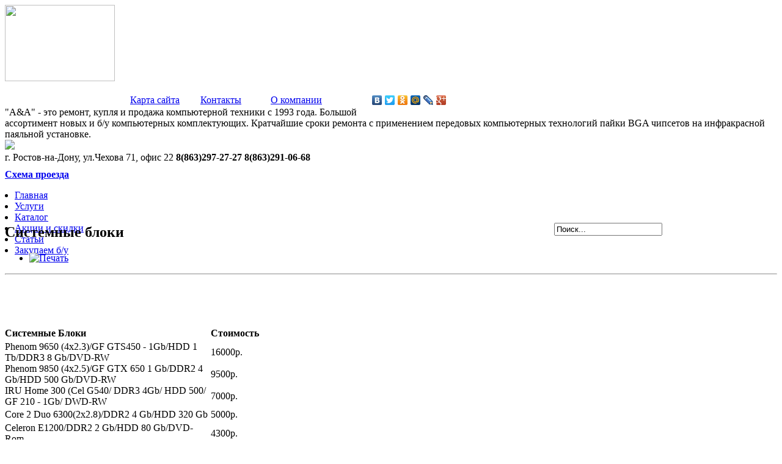

--- FILE ---
content_type: text/html; charset=utf-8
request_url: http://aa2972727.ru/index.php/shop-aa/84-system-blocks
body_size: 4883
content:
<?xml version="1.0" encoding="utf-8"?>
<!DOCTYPE html PUBLIC "-//W3C//DTD XHTML 1.0 Strict//EN" "http://www.w3.org/TR/xhtml1/DTD/xhtml1-strict.dtd">
<html xmlns="http://www.w3.org/1999/xhtml" xml:lang="ru-ru" lang="ru-ru" dir="ltr" >
  <head>  
    <title>Магазин-Мастерская А и А</title>
                <link rel="SHORTCUT ICON" href="/images/favicon.ico" type="image/x-icon">

<!-- ************************************************************** -->
<!--Возможные доменные имена: ремонт-телевизоров-в-ростове.рф, ремонт-ноутбуков-в-ростове.рф, ремонт-мониторов-в-ростове.рф, remont-komputerov-v-rostove.ru, remont-noutbookov-v-rostove.ru, aa2972727.ru -->
<!-- ************************************************************** -->

    <!-- The following JDOC Head tag loads all the header and meta information from your site config and content. -->
      <base href="http://aa2972727.ru/index.php/shop-aa/84-system-blocks" />
  <meta http-equiv="content-type" content="text/html; charset=utf-8" />
  <meta name="keywords" content="Магазин-мастерская Алексей и Анатолий ремонт ноутбуков материнских плат видеокарт в Ростове восстановление информации с жестких дисков  в магазине-мастерской Алексей и Анатолий" />
  <meta name="author" content="Administrator" />
  <meta name="description" content="Системные блоки в магазине-мастерской Алексей и Анатолий. Магазин-мастерская Алексей и Анатолий занимается продажей, покупкой и ремонтом ноутбуков материнских плат видеокарт в Ростове, а также  восстановлением информации с жестких дисков. т. 297-27-27." />
  <meta name="generator" content="Joomla! - Open Source Content Management" />
  <title>Системные блоки</title>
  <link href="/templates/atomic/favicon.ico" rel="shortcut icon" type="image/vnd.microsoft.icon" />
  <link href="http://aa2972727.ru/index.php/component/search/?Itemid=66&amp;catid=18&amp;id=84&amp;format=opensearch" rel="search" title="Искать Магазин-мастерская &quot;А и А&quot;" type="application/opensearchdescription+xml" />
  <script src="/media/system/js/mootools-core.js" type="text/javascript"></script>
  <script src="/media/system/js/core.js" type="text/javascript"></script>
  <script src="/media/system/js/caption.js" type="text/javascript"></script>
  <script src="/media/system/js/mootools-more.js" type="text/javascript"></script>
  <script type="text/javascript">
window.addEvent('load', function() {
				new JCaption('img.caption');
			});
  </script>


    <!-- The following five lines load the Blueprint CSS Framework (http://blueprintcss.org). If you don't want to use this framework, delete these lines. -->
    <link rel="stylesheet" href="/templates/atomic/css/blueprint/screen.css" type="text/css" media="screen, projection" />
    <link rel="stylesheet" href="/templates/atomic/css/blueprint/print.css" type="text/css" media="print" />
    <!--[if lt IE 8]><link rel="stylesheet" href="/blueprint/ie.css" type="text/css" media="screen, projection"><![endif]-->
    <link rel="stylesheet" href="/templates/atomic/css/blueprint/plugins/fancy-type/screen.css" type="text/css" media="screen, projection" />
    <link rel="stylesheet" href="/templates/atomic/css/blueprint/plugins/joomla-nav/screen.css" type="text/css" media="screen" />

    <!-- The following line loads the template CSS file located in the template folder. -->
    <link rel="stylesheet" href="/templates/atomic/css/template.css" type="text/css" />

    <!-- The following four lines load the Blueprint CSS Framework and the template CSS file for right-to-left languages. If you don't want to use these, delete these lines. -->
    
    <!-- The following line loads the template JavaScript file located in the template folder. It's blank by default. -->
    <script type="text/javascript" src="/templates/atomic/js/template.js"></script>

<!-- Yandex.Metrika counter -->
<script type="text/javascript">
(function (d, w, c) {(w[c] = w[c] || []).push(function() {try {w.yaCounter18991486 = new Ya.Metrika({id:18991486, clickmap:true, trackLinks:true, accurateTrackBounce:true});
} catch(e) { }});
var n = d.getElementsByTagName("script")[0], s = d.createElement("script"), f = function () { n.parentNode.insertBefore(s, n); };
s.type = "text/javascript";
s.async = true;
s.src = (d.location.protocol == "https:" ? "https:" : "http:") + "//mc.yandex.ru/metrika/watch.js";
if (w.opera == "[object Opera]") {d.addEventListener("DOMContentLoaded", f, false);} else { f(); }})(document, window, "yandex_metrika_callbacks");
</script>
<noscript>
<div><img src="//mc.yandex.ru/watch/18991486" style="position:absolute; left:-9999px;" alt="" /></div>
</noscript>
<!-- /Yandex.Metrika counter -->  

</head>

<body id="bd">

<div id="div1">

<div id="jv-wrapper-ver">
  <div id="jv-wrapper-bot">
    <div id="jv-wrapper">

      <div id="jv-header">  

        <div id="jv-top">  
        <!-- ОСНОВНОЙ БАННЕР ВВЕРХУ САЙТА  -->
                                <a href="http://aa2972727.ru/"><img src="/images/M_images/remont_noutbukov.png" width="180px" height="125px"></a>    
                                </div>           

<div id="jv-footer-wrapper">

<div id="concept" style="width:800px; height:25px; margin-top:13px;">

<div id="conts" style="float:left; width:550px; margin-top:5px;">
<div style="width:100px; margin-right:15px; float:right;"><ins><a href="http://www.aa2972727.ru/index.php?option=com_content&view=article&id=13">О компании</a></ins></div>
<div style="width:100px; margin-right:15px; float:right;"><ins><a href="http://www.aa2972727.ru/index.php?option=com_content&view=article&id=14">Контакты</a></ins></div>
<div style="width:100px; margin-right:15px; float:right;"><ins><a href="http://www.aa2972727.ru/index.php?Itemid=37">Карта сайта</a></ins></div>
<div style="clear:both;"></div>
</div>

<div id="socials" style="width:200px; float:right; margin-right:5px;">
<script type="text/javascript" src="//yandex.st/share/share.js" charset="utf-8"></script>
<div class="yashare-auto-init" data-yashareL10n="ru" data-yashareType="none" data-yashareQuickServices="yaru,vkontakte,facebook,twitter,odnoklassniki,moimir,lj,gplus">
</div> 
</div> 

</div>

<div id="shopper">
<div id="shop1">"А&A" - это ремонт, купля и продажа компьютерной техники с 1993 года. 
                Большой ассортимент новых и б/у компьютерных комплектующих.
                Кратчайшие сроки ремонта с применением передовых компьютерных 
                технологий пайки BGA чипсетов на инфракрасной паяльной установке.</div>
<div id="shop2"><img src="/images/M_images/time.png"></div>

<div id="shop3">г. Ростов-на-Дону, ул.Чехова 71, офис 22 <b>8(863)297-27-27 8(863)291-06-68</b><div style="margin-top:10px;"><a href="https://maps.google.ru/maps/ms?msa=0&msid=205735963690109134467.0004cae9d5175c90695b4&hl=ru&ie=UTF8&t=h&ll=47.230264,39.721638&spn=0.002914,0.006437&z=17&vpsrc=0&iwloc=0004caeafdd11bdfabcbd&f=d&daddr=%D0%90%D0%BB%D0%B5%D0%BA%D1%81%D0%B5%D0%B9+%D0%98+%D0%90%D0%BD%D0%B0%D1%82%D0%BE%D0%BB%D0%B8%D0%B9,+%D0%9A%D0%BE%D0%BC%D0%BF%D1%8C%D1%8E%D1%82%D0%B5%D1%80%D0%BD%D1%8B%D0%B9+%D0%9C%D0%B0%D0%B3%D0%B0%D0%B7%D0%B8%D0%BD,+%D0%98%D0%9F,+%D0%BF%D1%80.+%D0%A7%D0%B5%D1%85%D0%BE%D0%B2%D0%B0,+71,+%D0%BE%D1%84.+22,+%D0%B3.+%D0%A0%D0%BE%D1%81%D1%82%D0%BE%D0%B2+%4047.228665,39.721638" target="_blank"><b><ins>Схема проезда<ins></b><a></div></div>
<div style="clear:both;"></div>
</div>

</div></div></div></div>

<!--    <div class="container">
      <hr class="space" />
      <div class="joomla-header span-16 append-1">
        <h1></h1>
      </div>
              <div class="joomla-search span-7 last">
             
             
        </div>
          </div>     -->




    

<!--     -->

<!-- <div style="display:block;">  -->    

<div id="menu" style="float:left; margin-left:-24px; height: 52px; width:1100px;">		<div class="container">
			<!-- The class on the root UL tag was changed to match the Blueprint nav style -->
<ul class="joomla-nav">
<li class="item68"><a href="/" >Главная</a></li><li class="item4"><a href="/index.php/services" >Услуги</a></li><li id="current" class="selected item66"><a href="/index.php/shop-aa" >Каталог</a></li><li class="item39"><a href="/index.php/2012-10-27-07-25-59" >Акции и скидки</a></li><li class="item5"><a href="/index.php/articles" >Статьи</a></li><li class="item67"><a href="/index.php/buy" >Закупаем б/у</a></li></ul>
		</div>
	

<div style="float:right; margin-top:-70px;">


              <div class="span-7 last">
          				<form action="/index.php/shop-aa" method="post" class="inline">
	<div class="search">
		<input name="searchword" id="mod-search-searchword" maxlength="20" class="inputbox" type="text" size="20" value="Поиск..."  onblur="if (this.value=='') this.value='Поиск...';" onfocus="if (this.value=='Поиск...') this.value='';" />	<input type="hidden" name="task" value="search" />
	<input type="hidden" name="option" value="com_search" />
	<input type="hidden" name="Itemid" value="66" />
	</div>
</form>
	
          
          
          
          
          
          
        </div>
            
</div>

</div>



<!--     -->


       		<div class="container">
			<div class="bannergroup">


</div>
		</div>
	         
     


<div style="clear:both;"></div>




<!-- Список товаров -->
<!-- /Список товаров -->

    <div class="container">
      <div class="span-16 append-1">
              
<div id="system-message-container">
</div>
        <div class="item-page">

	<h2>
			Системные блоки		</h2>

	<ul class="actions">
						<li class="print-icon">
			<a href="/index.php/shop-aa/84-system-blocks?tmpl=component&amp;print=1&amp;page=" title="Печать" onclick="window.open(this.href,'win2','status=no,toolbar=no,scrollbars=yes,titlebar=no,menubar=no,resizable=yes,width=640,height=480,directories=no,location=no'); return false;" rel="nofollow"><img src="/media/system/images/printButton.png" alt="Печать"  /></a>			</li>
		
		
		
	
	</ul>







<hr />
<p> </p>
<p> </p>
<table width="455" border="0" cellspacing="0" cellpadding="0"><colgroup><col width="300" /><col width="105" /></colgroup>
<tbody>
<tr>
<td width="300" height="25"><strong>Системные Блоки</strong></td>
<td width="105"><strong>Стоимость</strong></td>
</tr>
<tr>
<td height="25">Phenom 9650 (4x2.3)/GF GTS450 - 1Gb/HDD 1 Tb/DDR3 8 Gb/DVD-RW</td>
<td>16000р.</td>
</tr>
<tr>
<td height="25">Phenom 9850 (4x2.5)/GF GTX 650 1 Gb/DDR2 4 Gb/HDD 500 Gb/DVD-RW</td>
<td>9500р.</td>
</tr>
<tr>
<td height="25">IRU Home 300 (Cel G540/ DDR3 4Gb/ HDD 500/ GF 210 - 1Gb/ DWD-RW</td>
<td>7000р.</td>
</tr>
<tr>
<td height="25">Core 2 Duo 6300(2x2.8)/DDR2 4 Gb/HDD 320 Gb</td>
<td>5000р.</td>
</tr>
<tr>
<td height="25">Celeron E1200/DDR2 2 Gb/HDD 80 Gb/DVD-Rom</td>
<td>4300р.</td>
</tr>
<tr>
<td height="25">Athlon64x2 3600+/DDR2 2x1 Gb/HDD 250 Gb/GF 8400GS -256Mb</td>
<td>4000р.</td>
</tr>
<tr>
<td height="25">E2160/DDR2 1Gb/HDD 80 Gb/ DVD-RW</td>
<td>3000р.</td>
</tr>
<tr>
<td height="25">Celeron 2.4(S-478) 2x256Mb/ HDD 40Gb/ GF FX5200/ CD-Rom</td>
<td>1500р.</td>
</tr>
<tr>
<td height="25">P4-3.0 S-775/HDD 80 GB/DDR 512 Gb/DVD-RW</td>
<td>1800р.</td>
</tr>
</tbody>
</table>
<p style="text-align: right;"><a href="/index.php/shop-aa">НАЗАД</a></p> 
	
</div>

        <hr />
      


<!-- //// -->
<!-- МОДУЛЬ ДЛЯ ОТОБРАЖЕНИЯ GOOGLE-MAP  -->
<!--////-->


                </div>

      <div class="joomla-footer span-16 append-1" style="clear:both;">
        <!--  <hr />   -->
        &copy;2026 Магазин-мастерская &quot;А и А&quot;      </div>
    </div>
    

<!-- ********Yandex.Metrika counter********************* -->
<noscript><div><img src="//mc.yandex.ru/watch/18991486" style="position:absolute; left:-9999px;" alt="" /></div></noscript><!--//*************************************************//-->
  
  </div>
  <!-- BEGIN JIVOSITE CODE {literal} -->
<script type='text/javascript'>
(function(){ var widget_id = '159336';
var s = document.createElement('script'); s.type = 'text/javascript'; s.async = true; s.src = '//code.jivosite.com/script/widget/'+widget_id; var ss = document.getElementsByTagName('script')[0]; ss.parentNode.insertBefore(s, ss);})();</script>
<!-- {/literal} END JIVOSITE CODE -->
  </body>
</html>